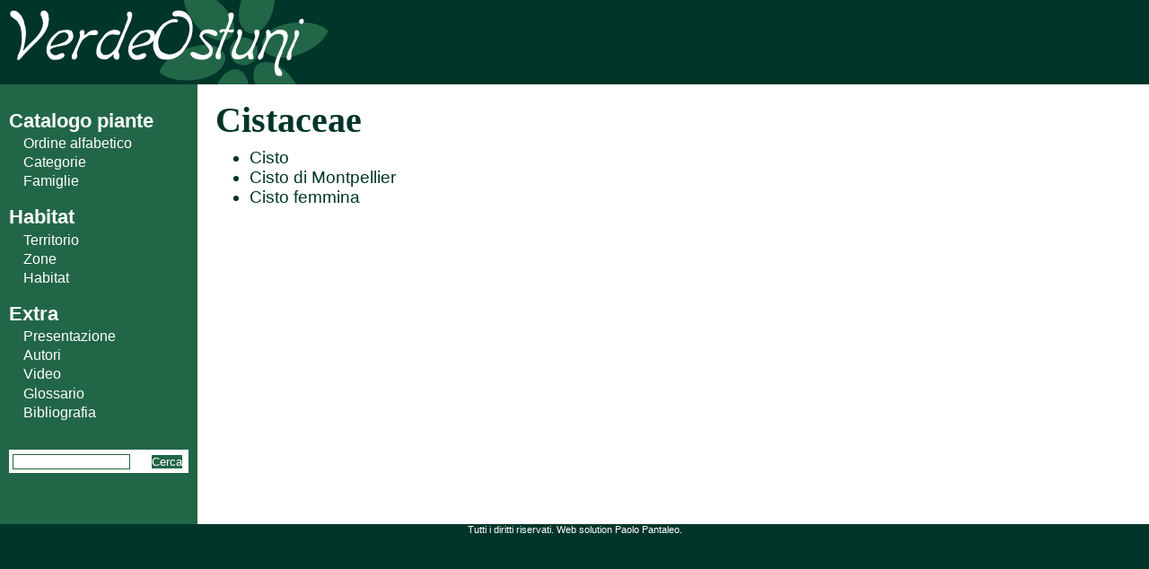

--- FILE ---
content_type: text/html; charset=utf-8
request_url: http://verdeostuni.com/famiglia/47
body_size: 1206
content:
<!DOCTYPE html PUBLIC "-//W3C//DTD XHTML 1.0 Strict//EN" "http://www.w3.org/TR/xhtml1/DTD/xhtml1-strict.dtd">

<html xmlns="http://www.w3.org/1999/xhtml"><head>
  
    <meta http-equiv="Content-Type" content="text/html; charset=UTF-8" />	
    
    <title> Cistaceae - VerdeOstuni</title> 
    <link rel="stylesheet" href="http://www.verdeostuni.com/media/default.css" type="text/css" /> 
	<link rel="SHORTCUT ICON" href="http://www.verdeostuni.com/media/favicon.ico" />

<script type="text/javascript">
var gaJsHost = (("https:" == document.location.protocol) ? "https://ssl." : "http://www.");
document.write(unescape("%3Cscript src='" + gaJsHost + "google-analytics.com/ga.js' type='text/javascript'%3E%3C/script%3E"));
</script>
<script type="text/javascript">
try {
var pageTracker = _gat._getTracker("UA-10757060-1");
pageTracker._trackPageview();
} catch(err) {}</script>
  
  </head>
    
  <body>
  
    <div class="document">
	<div class="banner"><a href="/"><img src="http://www.verdeostuni.com/media/banner.png" alt="logo"/></a></div>	
      <div class="documentwrapper">
        <div class="bodywrapper">
          <div class="body">

			
<h1>Cistaceae </h1>


<div class="descrizione">

<ul>

<li><a href="/pianta/143">Cisto</a></li>

<li><a href="/pianta/144">Cisto di Montpellier</a></li>

<li><a href="/pianta/145">Cisto femmina</a></li>

</ul>

</div>

<div class="clearer"></div>




          </div>
        </div>
      </div>
      <div class="sidebar">
        <div class="sidebarwrapper">
		<h1><a href="/lettere/a">Catalogo piante</a></h1>
		<h2><a href="/lettere/a">Ordine alfabetico</a></h2>
		<h2><a href="/categorie/">Categorie</a></h2>
		<h2><a href="/famiglie">Famiglie</a></h2>
		
		<h1>Habitat</h1>
		<h2><a href="/static/territorio.html">Territorio</a></h2>
		<h2><a href="/static/zone.html">Zone</a></h2>
		<h2><a href="/static/habitat.html">Habitat</a></h2>
		
		<h1>Extra</h1>		
		<h2><a href="/static/presentazione.html">Presentazione</a></h2>
		<h2><a href="/static/autori.html">Autori</a></h2>
		<h2><a href="/video/1">Video</a></h2>
		<h2><a href="/glossario/a">Glossario</a></h2>
		<h2><a href="/static/bibliografia.html">Bibliografia</a></h2>		
		
		<div class="search">		 
		<form action="/cerca/" method="post">
		<table width="100%"> <tr>
			<td valign="center"><input type="text" size="15" name="q" class="search-string"/>		</td>
			<td align="center" valign="center"><input type="submit" value="Cerca" class="submit"/></div> </td>
		</tr> </table>	
		<!--<input type="text" size="13" class="search-string"/> <div class="submit"><input type="submit" value="Cerca" class="submit"/></div> </form>
		-->	

		</div>

        </div>
      </div>
      <div class="clearer"></div>

    </div>
		  <div class="footer"> 
	    <p>Tutti i diritti riservati. Web solution Paolo Pantaleo.</p>
	</div>    
    

  </body></html>

--- FILE ---
content_type: text/css
request_url: http://www.verdeostuni.com/media/default.css
body_size: 3972
content:
/*
 * #00352a
 * #226648
 */

body{	
  margin:0;
  padding:0;
  font-size:100%;
  background:#00352a;
  font-family:Arial, Helvetica, sans-serif;
}

* {
  margin:0;
  padding:0;
}

li{
	margin-left:2em;
}

a{
  color:inherit;
  text-decoration:none;
}

img{
  	border:none;  
}


/*Sfondo di sidebar*/
div.document{
  background-color:#226648;
}

/* Magia per fare il layout con due colonne :)*/
div.clearer {
    clear: both;	
}

div.documentwrapper{
  float:left;
  width:100%;
}

div.banner{
  background-color:#00352a;
}

.banner img{
	border:0px;
	margin:0px;
	padding:0px;
	display:block;
}

div.bodywrapper{
  margin:0 0 0 220px;
  background-color:#FFFFFF;
  color:#00352a;
  
}

div.body{
  padding: 20px;
  min-height:450px;
}

.body h1{
  font-family:"Times New Roman", Times, serif;
  font-size:250%;
  margin-top:-0.1em;
}

.body h2.categoria{
  font-size:130%;  
}

.body hr.categoria{
  color:#00352a;
  background-color:#00352a;
  height:1px;
  border:0;
  margin-top:0.06em;  
}

.body h2.nome-scientifico{
  font-style:italic;
  font-size:130%;
  margin-top:0.9em;
}

.body h2.nome-scientifico .famiglia{
  font-style:normal;
}

.body div.descrizione, .body div.testo{
  margin-top:0.5em;
  text-align:justify;
}


.body div.foto{
	margin-top:1.5em;	
}



.body .foto a{
  	margin-right:0.3em;  
}

.body .descrizione li{
	margin-left:2em;
	font-size:120%;
}


/*
.body .descrizione div.foto hr{
  color:#00352a;
  background-color:#00352a;
  height:1px;
  border:0;
  margin-top:3px;  
  margin-bottom:3px;  
}*/


.body .testo {
	text-align:justify;
}

.body .testo p, .body .testo li{
	margin-top:0.2em;
}

.body .testo h2{
	margin-top:1em;
	
}

.body .testo ul, .body .testo ol{
	margin-top:0.4em;	
}

.body .testo a{
	text-decoration:underline;
}







div.sidebar{
  float:left;
  margin-left:-100%;
  width:220px;
  color:#FFFFFF;
}

div.sidebarwrapper{
  padding: 10px 10px 0 10px;
}

.sidebarwrapper h1{
  font-size:140%;
  margin-top:0.8em;
}

.sidebarwrapper h2{
  font-size:100%;
  font-weight:normal;
  margin-left:1em;
  margin-top:0.2em;  
}

.sidebarwrapper div.search{
  margin: 2em 0px 0em 0px;  
  padding:2px;
  background:white;
}


.sidebarwrapper div.search form input{
  color:#00352a; 
  background:#ffffff;
  border:solid;    
  border-width:0px;  
}


.sidebarwrapper div.search form div.submit{
  	
}

.sidebarwrapper div.search form input.submit{  
  font-size:80%;
  background:#226648;  
  cursor:pointer;
  color:white;    
}

.sidebarwrapper div.search form input.search-string{
	border-width:1px;
	border-color:#226638;
}

td#xx{

	
}



div.footer{
  color:#FFFFFF;
  text-align:center;
  font-size:70%;
}

/** Roba della home page **/
div.left{
	width:75%;
	float:left;		
}

.left img{
	float:left;
	margin-right:0.5em;		
}

.left p{
	text-align:justify;
	margin-top:0.3em;	
}

.left div.left-in{
	margin-bottom:1em;	
}

.foto-ostuni img{
	float:right;
	margin-left:0.5em;
	margin-bottom:1em;	
}



.left div.clearer{
	margin-bottom:1em;
}


div.right{
	float:right;
	width:22%;
}

div.right div{
	padding:5px;	
	background:#226648;
	color:#FFFFFF;	
	margin-bottom:1em;

}

.right h2{
	margin-left:2px;
}
.right h3{
	margin-left:1.5em;
	font-weight:normal;
}

.sottotitolo{	
    font-weight:bold;
	text-align:left;	
	font-size:120%;		
}

.sottotitolo2{	
	text-align:justify;
	font-style:italic;
	font-size:100%;
	margin-bottom:1.3em;	
}

div.foto-autori{
	float:right;
	margin: 0 0 0 1em ;
}

.foto-autori img{
	display:inline;
}

div.video-indice{	
	margin-left:1em;
	display:table-cell;
	}

div.video{
	float:left;
	margin-right:1em;
		
}

.video-indice p{
	font-weight:bold;
	font-size:90%;
	
}

